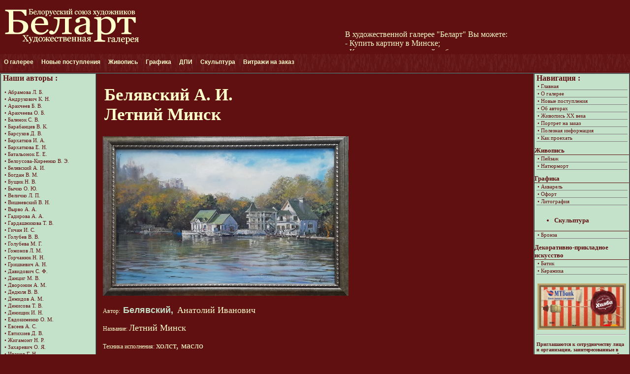

--- FILE ---
content_type: text/html
request_url: https://bel-art.by/pic12296.php
body_size: 19805
content:
<!DOCTYPE html PUBLIC "-//W3C//DTD XHTML 1.0 Strict//EN" "http://www.w3.org/TR/xhtml1/DTD/xhtml1-strict.dtd">
<html xmlns="http://www.w3.org/1999/xhtml" xml:lang="en">
<head>
<meta http-equiv="Content-Type" content="text/html; charset=windows-1251">
<meta name="description" content="Белявский Анатолий Иванович. Летний Минск. Художественная галерея Беларт">
<meta name="keywords" content="Белявский Анатолий Иванович. Летний Минск, Художественная галерея Беларт">
<title>Белявский Анатолий Иванович. Летний Минск </title>
<link href="style2.css" rel="stylesheet" type="text/css">
<link rel="stylesheet" media="all" type="text/css" href="dropline/pro_left_right.css" />

<!--[if lte IE 6]>
<link rel="stylesheet" media="all" type="text/css" href="dropline/pro_left_right_ie6.css" />
<![endif]-->
</head>

<body> 

<table border="0" cellSpacing="0" cellpadding="0" width="100%"> 
<meta http-equiv="Content-Type" content="text/html; charset=windows-1251">
<link rel="stylesheet" media="all" type="text/css" href="dropline/pro_left_right.css" />
<!--[if lte IE 6]>
<link rel="stylesheet" media="all" type="text/css" href="dropline/pro_left_right_ie6.css" />
<![endif]-->
<link href= "../style2.css" rel="stylesheet" type="text/css">

<table width="100%" border="0">
  <tr>
    <td width="290px"><div align="left"><a href="index.php"><img src="img/logo21.jpg" alt="Художественная галерея 'Беларт'"  height="100" border="0"></a>
&nbsp;
    </td>
    <td width="180px">
	  <div align="left"><img src="" alt="" title="" height="100" border="0">
      </div>
	</td>
	
		
    <td align="center">
        <div>
	<marquee direction="up" height="100" width="350" behavior="up" scrollamount="1.2" onmouseover="this.stop()" onmouseout="this.start()" align="middle" style="color:#ffffcc ">		
		В художественной галерее "Беларт" Вы можете: <br>
		- Купить картину в Минске;<br>
		- Купить сувениры ручной работы;<br>
		- Купить авторские украшения;<br>
		<br><br>
		Оплатить покупку Вы можете с рассрочкой на 2 месяца по карте "Халва"
		<br><br>
		В ближайшее время ожидается новое поступление картин. Следите за новостями на сайте
		<br><br>
	</marquee></div>
  </td>
    <td align="right">
        <div>

	    </div>
	</td>
  </tr>
</table>

<tr>
<span class="preload1"></span>
<span class="preload2"></span>

<ul id="nav">
	<li class="top"><a href="#nogo22" id="services" class="top_link"><span class="down">О галерее</span><!--[if gte IE 7]><!--></a><!--<![endif]-->
		<!--[if lte IE 6]><table><tr><td><![endif]--><ul class="sub">
			<li><a href="index.php">Главная</a></li>
			<li><a href="about.php">О галерее "Беларт"</a></li>
			<li><a href="scheme.php">Как проехать</a></li>
			<li><a href="contacts.php">Контакты</a></li>
		</ul><!--[if lte IE 6]></td></tr></table></a><![endif]-->
	</li>
	<li class="top"><a href="new.php" id="services" class="top_link"><span class="down">Новые поступления</span><!--[if gte IE 7]><!--></a><!--<![endif]-->
	<li class="top"><a href="#nogo22" id="services" class="top_link"><span class="down">Живопись</span><!--[if gte IE 7]><!--></a><!--<![endif]-->
		<!--[if lte IE 6]><table><tr><td><![endif]--><ul class="sub">
		<li><a href="landscape.php">Пейзаж</a></li>
		<li><a href="still_life.php">Натюрморт</a></li>
		<li><a href="other.php">Другие жанры</a></li>
		<li><a href="paintings_xx.php">Живопись XX века</a></li>
		</ul><!--[if lte IE 6]></td></tr></table></a><![endif]-->
	</li>
	<li class="top"><a href="#nogo22" id="services" class="top_link"><span class="down">Графика</span><!--[if gte IE 7]><!--></a><!--<![endif]-->
		<!--[if lte IE 6]><table><tr><td><![endif]--><ul class="sub">
		<li><a href="water.php">Акварель</a></li>		
		<li><a href="pastel.php">Пастель</a></li>		
		<li><a href="ofort.php">Офорт</a></li>
		<li><a href="lito.php">Литография</a></li>
		</ul><!--[if lte IE 6]></td></tr></table></a><![endif]-->
	</li>
	<li class="top"><a href="#nogo22" id="services" class="top_link"><span class="down">ДПИ</span><!--[if gte IE 7]><!--></a><!--<![endif]-->
		<!--[if lte IE 6]><table><tr><td><![endif]--><ul class="sub">
		<li><a href="batik.php">Батик</a></li>
		<li><a href="ceramics.php">Керамика</a></li>
		</ul><!--[if lte IE 6]></td></tr></table></a><![endif]-->
	</li>
	<li class="top"><a href="bronze.php" class="top_link"><span>Скульптура</span></a></li>
	<li class="top"><a href="authors_matusevich_v.php" class="top_link"><span>Витражи на заказ</span></a></li>
	
</ul>



</tr>
</table> 

<table border="1" cellSpacing="0" cellpadding="0"  width="100%"> 
    <tr> 
      <td width="192" valign="top" class="left"> 
<meta http-equiv="Content-Type" content="text/html; charset=windows-1251">
<link href="../style2.css" rel="stylesheet" type="text/css">
<div id="right">  
          <strong><font size="+0">Наши авторы :</font></strong><br /><br />
<div  style="height: 700px; overflow-y: scroll; padding: 0px;">
		<a href="authors_abramova_l.php">&bull; Абрамова Л. Б.</a>
		<a href="authors_andrukovich_k.php">&bull; Андрукович К. Н.</a>
		<a href="authors_arakcheev_b.php">&bull; Аракчеев Б. В.</a>
		<a href="authors_arakcheeva_o.php">&bull; Аракчеева О. Б.</a>
		<a href="authors_balenok_s.php">&bull; Баленок С. В.</a>
		<a href="authors_barabancev_v.php">&bull; Барабанцев В. К.</a>
		<a href="authors_barsukov_d.php">&bull; Барсуков Д. В.</a>
	    <a href="authors_barhatkov_i.php">&bull; Бархатков И. А.</a>		
	    <a href="authors_barhatkova_e.php">&bull; Бархаткова Е. Н.</a>		
		<a href="authors_batalyonok_e.php">&bull; Батальонок Е. Е.</a>
		<a href="authors_belousova_v.php">&bull; Белоусова-Киреенко В. Э.</a>
		<a href="authors_belyavskij_a.php">&bull; Белявский А. И.</a>
		<a href="authors_bogdan_v.php">&bull; Богдан В. М.</a>
		<a href="authors_buschyk_n.php">&bull; Бущик Н. В.</a>
		<a href="authors_bychko_o.php">&bull; Бычко О. Ю.</a>
		<a href="authors_velichko_l.php">&bull; Величко Л. П.</a>
		<a href="authors_vishnevski_v.php">&bull; Вишневский В. Н.</a>
		<a href="authors_vyrvo_a.php">&bull; Вырво А. А.</a>
		<a href="authors_gadirova_a.php">&bull; Гадирова А. А.</a>
		<a href="authors_gardashnikova_t.php">&bull; Гардашникова Т. В.</a>
		<a href="authors_gichan_i.php">&bull; Гичан И. С.</a>
		<a href="authors_golubev_v.php">&bull; Голубев В. В.</a>
		<a href="authors_golubeva_m.php">&bull; Голубева М. Г.</a>
		<a href="authors_gomonov_l.php">&bull; Гомонов Л. М.</a> 
		<a href="authors_gorchanuk_n.php">&bull; Горчанюк Н. Н.</a> 
		<a href="authors_grishkevich_a.php">&bull; Гришкевич А. Н.</a>
		<a href="authors_davidovich_s.php">&bull; Давидович С. Ф. </a> 
		<a href="authors_dancig_m.php">&bull; Данциг М. В. </a> 
		<a href="authors_dvoronin_a.php">&bull; Дворонин А. М. </a> 
		<a href="authors_dedyulya_v.php">&bull; Дедюля В. В.</a> 
		<a href="authors_demidov_a.php">&bull; Демидов А. М.</a> 
		<a href="authors_denisova_t.php">&bull; Денисова Т. В.</a> 
		<a href="authors_denishchik_i.php">&bull; Денищик И. Н.</a> 
		<a href="authors_evdokimenko_o.php">&bull; Евдокименко О. М.</a> 
		<a href="authors_evseev_a.php">&bull; Евсеев А. С.</a> 
		<a href="authors_evtihiev_d.php">&bull; Евтихиев Д. В.</a> 
		<a href="authors_zhigamont_n.php">&bull; Жигамонт Н. Р.</a> 
		<a href="authors_zaharevich_o.php">&bull; Захаревич О. Я.</a> 
		<a href="authors_ivanov_g.php">&bull; Иванов Г. Н.</a> 
		<a href="authors_ivanova_g.php">&bull; Иванова Г. Г.</a> 
		<a href="authors_ivanova_n.php">&bull; Иванова Н. А.</a> 
		<a href="authors_illarionov_o.php">&bull; Илларионов О. И.</a>
		<a href="authors_ilina_v.php">&bull; Ильина В. А.</a>
		<a href="authors_karpenkov_a.php">&bull; Карпенков А. И.</a> 
		<a href="authors_kashkurevich_a.php">&bull; Кашкуревич А. М.</a> 
		<a href="authors_kachan_k.php">&bull; Качан К. И.</a> 
		<a href="authors_kireev_n.php">&bull; Киреев Н. В.</a> 
		<a href="authors_kiselev_f.php">&bull; Киселёв Ф. С.</a>
		<a href="authors_kleuzhyts_a.php">&bull; Клевжиц А. А.</a> 
		<a href="authors_kozhuh_v.php">&bull; Кожух В. В.</a> 
		<a href="authors_kozel_g.php">&bull; Козел Г. Б.</a> 
		<a href="authors_kozel_i.php">&bull; Козел И. Н.</a> 
		<a href="authors_kozel_u.php">&bull; Козел Ю. Н.</a>
		<a href="authors_kondrusevich_p.php">&bull; Кондрусевич П. В.</a> 
		<a href="authors_kontsedailov_v.php">&bull; Концедайлов В. А.</a> 
		<a href="authors_kontsub_a.php">&bull; Концуб А. А.</a> 
		<a href="authors_kostrica_s.php">&bull; Кострица С. В.</a> 
		<a href="authors_kostuchenko_v.php">&bull; Костюченко В. К.</a> 
		<a href="authors_kunica_v.php">&bull; Куница В. А. </a> 
		<a href="authors_kurashov_o.php">&bull; Курашов О. Г. </a> 
		<a href="authors_kurashova_s.php">&bull; Курашова С. Л. </a> 
		<a href="authors_kustova_i.php">&bull; Кустова И. В.</a> 
		<a href="authors_laluko_b.php">&bull; Лалыко Б. Г.</a>
		<a href="authors_lapitskij_a.php">&bull; Лапицкий А. И.</a>
		<a href="authors_livenceva_nl.php">&bull; Ливенцева Н. В.</a>
		<a href="authors_luzan_o.php">&bull; Лузан О. И.</a>
		<a href="authors_maksimenko_l.php">&bull; Максименко Л. Н.</a> 
		<a href="authors_masiho_s.php">&bull; Масихо С. Н.</a> 
		<a href="authors_maslennikov_v.php">&bull; Маслеников В. П.</a> 
		<a href="authors_maslennikov_p.php">&bull; Маслеников П. В.</a> 
		<a href="authors_maslennikovML_p.php">&bull; Маслеников П. В.</a> 
		<a href="authors_masly_d.php">&bull; Маслий Д. Г.</a> 
		<a href="authors_matusevich_v.php">&bull; Матусевич В. Я.</a>
		<a href="authors_matsuro_y.php">&bull; Мацуро Ю. В.</a>
		<a href="authors_merenkov_a.php">&bull; Меренков А. М.</a>
		<a href="authors_muravieva_n.php">&bull; Муравьёва Н. С.</a>
		<a href="authors_nazarchuk_n.php">&bull; Назарчук Н. А.</a> 
		<a href="authors_nesterov_g.php">&bull; Нестеров Г. А.</a> 
		<a href="authors_nesteruk_u.php">&bull; Нестерук Ю. М.</a> 
		<a href="authors_nehaichik_m.php">&bull; Нехайчик М. П.</a> 
		<a href="authors_nikolaev_v.php">&bull; Николаев В. Н.</a> 
		<a href="authors_nischik_l.php">&bull; Нишчик Л. Е.</a> 
		<a href="authors_novak_v.php">&bull; Новак В. Л.</a>
		<a href="authors_opiok_n.php">&bull; Опиок Н. А.</a> 
		<a href="authors_palachich_m.php">&bull; Палачич М.</a> 
		<a href="authors_peshkun_v.php">&bull; Пешкун В. П.</a> 
		<a href="authors_platonov_u.php">&bull; Платонов Ю. В.</a> 
		<a href="authors_ponomarev_g.php">&bull; Пономарев Г. С.</a> 
		<a href="authors_potvorov_v.php">&bull; Потворов В. В.</a> 
		<a href="authors_potvorova_t.php">&bull; Потворова Т. В.</a> 
		<a href="authors_prieshkin_v.php">&bull; Приешкин В. Г.</a> 
		<a href="authors_pshenko_a.php">&bull; Пшенко А. Е.</a>
		<a href="authors_run_g.php">&bull; Ран Г. М. </a>
		<a href="authors_reviakov_a.php">&bull; Ревяков А. Е.</a>
		<a href="authors_rimarovich_e.php">&bull; Римарович Э. Г.</a>
		<a href="authors_rimashevskij_i.php">&bull; Римашевский И. В.</a>
		<a href="authors_rusachek_i.php">&bull; Русачек И. И.</a>
		<a href="authors_rynkevich_v.php">&bull; Рынкевич В. И.</a>
		<a href="authors_savich_a.php">&bull; Савич А. В.</a> 
		<a href="authors_savchenko_v.php">&bull; Савченко В. В.</a> 
		<a href="authors_savchenko_i.php">&bull; Савченко И. В.</a> 
		<a href="authors_seleshchuk_n.php">&bull; Селещук Н. М.</a> 
		<a href="authors_semiletov_b.php">&bull; Семилетов Б. А.</a> 
		<a href="authors_semiletov_i.php">&bull; Семилетов И. Б.</a> 
		<a href="authors_silivonchik_a.php">&bull; Силивончик А. Д.</a> 
		<a href="authors_silvanovich_a.php">&bull; Сильванович А. Н.</a> 
		<a href="authors_sitko_a.php">&bull; Ситько А. Г.</a> 
		<a href="authors_slavuk_v.php">&bull; Слаук В. П.</a> 
		<a href="authors_sumarev_v.php">&bull; Сумарев В. Ф.</a> 
		<a href="authors_sumareva_d.php">&bull; Сумарева Д. В.</a> 
		<a href="authors_sumareva_e.php">&bull; Сумарева Е. В.</a> 
		<a href="authors_susha_a.php">&bull; Суша А. С.</a> 
		<a href="authors_tihonov_v.php">&bull; Тихонов В. П.</a>
		<a href="authors_urodnich_v.php">&bull; Уроднич В. В.</a> 
		<a href="authors_faley_a.php">&bull; Фалей А. А.</a>
		<a href="authors_fomina_t.php">&bull; Фомина Т. Л.</a>
		<a href="authors_hilko_u.php">&bull; Хилько Ю. И.</a> 
		<a href="authors_tsarikovich_v.php">&bull; Царикович В. В.</a> 
		<a href="authors_chernogolova_n.php">&bull; Черноголова Н. А.</a> 
		<a href="authors_chubakov_o.php">&bull; Чубаков О. С.</a> 
		<a href="authors_shalima_a.php">&bull; Шалима А. Б.</a> 
		<a href="authors_shapovalova_n.php">&bull; Шаповалова Н. А.</a> 
		<a href="authors_shappo_v.php">&bull; Шаппо В. Д.</a> 
		<a href="authors_sharkov_v.php">&bull; Шарков В. В.</a>
		<a href="authors_shemet_s.php">&bull; Шемет С. Л.</a> 
		<a href="authors_shilko_v.php">&bull; Шилко В. А.</a> 
		<a href="authors_shkarubo_v.php">&bull; Шкарубо В. Ф.</a> 
		<a href="authors_shkarubo_o.php">&bull; Шкарубо О. В.</a> 
		<a href="authors_shlegel_e.php">&bull; Шлегель Е. Г.</a> 
		<a href="authors_shmatova_m.php">&bull; Шматова М. В.</a> 
		<a href="authors_shnarevich_v.php">&bull; Шнаревич В. С.</a> 
		<a href="authors_yakovenko_y.php">&bull; Яковенко Ю. В.</a>


          <p></p>
</div>		 

</div>            
      </td> 
	  
      <td valign="top" >  
        <div align="left" id="main" style="margin-left:10px ">
		<h1>Белявский А. И. <br>
		  Летний Минск</h1>
		
        <img src="pic/pic12296php.jpg" alt="" width="499" height="324" border="0" />		<br>
		<br>		
		Автор: <font size="+1"><a href="authors_belyavskij_a.php"><font size="+1">Белявский,</font></a> Анатолий Иванович</font><br>
		<br>		
		Название: <font size="+1">Летний Минск</font><br>
		<br>		
		Техника исполнения: <font size="+1">холст, масло</font><br>
		<br>		
		Размеры (см): <font size="+1">50 х 80 (без учёта рамы) </font><br>
		<br>		
		Год создания: <font size="+1">2018</font><br>
		<br>		
		Стоимость: <font size="+1"> 1 360 руб.</font><br>
		<br>		
		
		</div>
      <td width="192" valign="top" class="right"> 
<meta http-equiv="Content-Type" content="text/html; charset=windows-1251">
<link href="../style2.css" rel="stylesheet" type="text/css">
<div id="left" style="border-top-color: #601010;"> 
          <strong><font size="+0">Навигация :</font></strong>   
              <a href="index.php"> &bull; Главная </a>
              <a href="about.php"> &bull; О галерее </a>
              <a href="new.php"> &bull; Новые поступления </a>
              <a href="authors.php"> &bull; Об авторах </a>
              <a href="paintings_xx.php"> &bull; Живопись XX века</a> 
              <a href="portrait_order.php"> &bull; Портрет на заказ </a>
              <a href="useful.php"> &bull; Полезная информация </a>
              <a href="scheme.php"> &bull; Как проехать </a>

</div>    
 
<div class="left2"> 
            	Живопись
</div>    

<div id="left" style="border-top-color: #601010;"> 
				
              <a href="landscape.php"> &bull; Пейзаж</a>
              <a href="still_life.php"> &bull; Натюрморт</a> 
</div>    
			  
<div class="left2"> 
            	Графика
</div>    
<div id="left" style="border-top-color: #601010;"> 
              <a href="water.php">&bull; Акварель</a>
              <a href="ofort.php">&bull; Офорт</a>
              <a href="lito.php">&bull; Литография</a>
</div>    

<div class="left2">
  <ul>
    <li> 
            	  Скульптура
    </li>
  </ul>
</div>    
<div id="left" style="border-top-color: #601010;"> 
			  
              <a href="bronze.php"> &bull; Бронза </a>
</div>    
 
<div class="left2"> 
            	Декоративно-прикладное искусство
</div>    

<div id="left" style="border-top-color: #601010;"> 
				
              <a href="batik.php"> &bull; Батик </a>
              <a href="ceramics.php"> &bull; Керамика</a>
			  

</div>  
<div align="center"><br>  
  <img src="img/i2.jpeg" width="180"  border="0" align="Купить картины по карте 'Халва'" alt="" title="У нас Вы можете купить картины по карте 'Халва'">
<br>
</div>

<div id="left"> 
<font size="-2">
	<hr>
	<h4>Приглашаются к сотрудничеству лица и организации, заинтересованные в проведении выставок и презентаций в одном из залов галереи "Беларт" по ул. К.Маркса, 4 </h4>
</font>
</div>
  
   
      </td> 
    </tr> 
	
    <tr >
  </tbody> 
</table> 

<table width="100%" cellpadding="0" cellSpacing="0" bordercolor="#c4e1ca"> 

   <tr> 
<meta http-equiv="Content-Type" content="text/html; charset=windows-1251">
<link href="../style2.css" rel="stylesheet" type="text/css">
    <tr class="footer"> 
	
      <td><div align="center">Copyright © 2010-2017. Художественная галерея БЕЛАРТ<br><br>
<!--Rating@Mail.ru counter-->
<script language="javascript"><!--
d=document;var a='';a+=';r='+escape(d.referrer);js=10;//--></script>
<script language="javascript1.1"><!--
a+=';j='+navigator.javaEnabled();js=11;//--></script>
<script language="javascript1.2"><!--
s=screen;a+=';s='+s.width+'*'+s.height;
a+=';d='+(s.colorDepth?s.colorDepth:s.pixelDepth);js=12;//--></script>
<script language="javascript1.3"><!--
js=13;//--></script><script language="javascript" type="text/javascript"><!--
d.write('<a href="http://top.mail.ru/jump?from=1851872" target="_top">'+
'<img src="http://d1.c4.bc.a1.top.mail.ru/counter?id=1851872;t=216;js='+js+
a+';rand='+Math.random()+'" alt="Рейтинг@Mail.ru" border="0" '+
'height="31" width="88"><\/a>');if(11<js)d.write('<'+'!-- ');//--></script>
<noscript><a target="_top" href="http://top.mail.ru/jump?from=1851872">
<img src="http://d1.c4.bc.a1.top.mail.ru/counter?js=na;id=1851872;t=216" 
height="31" width="88" border="0" alt="Рейтинг@Mail.ru"></a></noscript>
<script language="javascript" type="text/javascript"><!--
if(11<js)d.write('--'+'>');//--></script>
<!--// Rating@Mail.ru counter-->
&nbsp;

<!--LiveInternet counter--><script type="text/javascript"><!--
document.write("<a href='http://www.liveinternet.ru/click' "+
"target=_blank><img src='//counter.yadro.ru/hit?t11.2;r"+
escape(document.referrer)+((typeof(screen)=="undefined")?"":
";s"+screen.width+"*"+screen.height+"*"+(screen.colorDepth?
screen.colorDepth:screen.pixelDepth))+";u"+escape(document.URL)+
";"+Math.random()+
"' alt='' title='LiveInternet: показано число просмотров за 24"+
" часа, посетителей за 24 часа и за сегодня' "+
"border='0' width='88' height='31'><\/a>")
//--></script><!--/LiveInternet-->
&nbsp;

<!-- BEGIN Rating All.BY CODE - ALTERNATING THIS CODE WILL CAUSE TERMINATION ACCOUNT-->
<A HREF="http://www.all.by/">
<IMG SRC="http://www.all.by/cgi-bin/rating.cgi?id=10077729&amp;ni=2" BORDER="0" WIDTH="88" HEIGHT="31" ALT="Rating All.BY"></A>
<!-- END Rating All.BY CODE-->
&nbsp;

<!--Akavita counter start-->
<script type="text/javascript">var AC_ID=42496;var AC_TR=false;
(function(){var l='http://adlik.akavita.com/acode.js'; var t='text/javascript';
try {var h=document.getElementsByTagName('head')[0];
var s=document.createElement('script'); s.src=l;s.type=t;h.appendChild(s);}catch(e){ 
document.write(unescape('%3Cscript src="'+l+'" type="'+t+'"%3E%3C/script%3E'));}})();
</script><div id="AC_Image" style="display: inline"></div>
<noscript><a target='_top' href='http://www.akavita.by/'>
<img src='http://adlik.akavita.com/bin/lik?id=42496&it=1'
border='0' height='1' width='1' alt='Akavita'/> 
</a></noscript> 
<!--Akavita counter end-->
&nbsp;

<!-- catalog.tut.by code begin -->
<a href="http://catalog.tut.by/">
<img src="http://catalog.tut.by/images/catalog-tut.gif" border=0 width=88 height=31 alt="Каталог TUT.BY"></a>
<!-- catalog.tut.by code end -->
        </div>
      </td> 

    </tr> 
	
    </tr> 
	
</table> 
 
</body>
</html>
